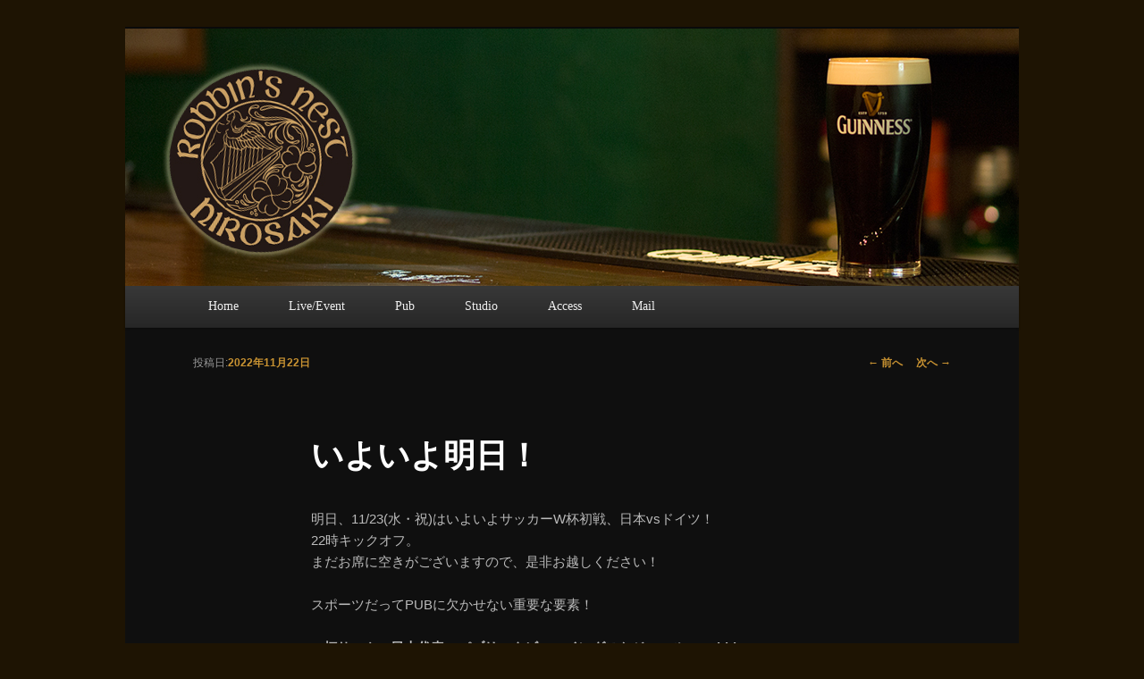

--- FILE ---
content_type: text/html; charset=UTF-8
request_url: http://robbins-nest.jp/?p=10058
body_size: 6082
content:
<!DOCTYPE html>
<!--[if IE 6]>
<html id="ie6" lang="ja">
<![endif]-->
<!--[if IE 7]>
<html id="ie7" lang="ja">
<![endif]-->
<!--[if IE 8]>
<html id="ie8" lang="ja">
<![endif]-->
<!--[if !(IE 6) | !(IE 7) | !(IE 8)  ]><!-->
<html lang="ja">
<!--<![endif]-->
<head>
<meta charset="UTF-8" />
<meta name="viewport" content="width=device-width" />
<title>いよいよ明日！ | Robbin&#039;s Nest</title>
<link rel="profile" href="http://gmpg.org/xfn/11" />
<link rel="stylesheet" type="text/css" media="all" href="http://robbins-nest.jp/wp-content/themes/robbinsnest/style.css" />
<link rel="pingback" href="http://robbins-nest.jp/xmlrpc.php" />
<!--[if lt IE 9]>
<script src="http://robbins-nest.jp/wp-content/themes/robbinsnest/js/html5.js" type="text/javascript"></script>
<![endif]-->
<link rel="alternate" type="application/rss+xml" title="Robbin&#039;s Nest &raquo; フィード" href="http://robbins-nest.jp/?feed=rss2" />
<link rel="alternate" type="application/rss+xml" title="Robbin&#039;s Nest &raquo; コメントフィード" href="http://robbins-nest.jp/?feed=comments-rss2" />
<link rel="alternate" type="application/rss+xml" title="Robbin&#039;s Nest &raquo; いよいよ明日！ のコメントのフィード" href="http://robbins-nest.jp/?feed=rss2&#038;p=10058" />
<link rel='stylesheet' id='contact-form-7-css'  href='http://robbins-nest.jp/wp-content/plugins/contact-form-7/includes/css/styles.css?ver=3.4.1' type='text/css' media='all' />
<link rel='stylesheet' id='dark-css'  href='http://robbins-nest.jp/wp-content/themes/robbinsnest/colors/dark.css' type='text/css' media='all' />
<link rel='stylesheet' id='fancybox-css'  href='http://robbins-nest.jp/wp-content/plugins/easy-fancybox/css/jquery.fancybox.min.css?ver=1.3.24' type='text/css' media='screen' />
<script type='text/javascript' src='http://robbins-nest.jp/wp-includes/js/comment-reply.min.js?ver=3.5.1'></script>
<script type='text/javascript' src='http://robbins-nest.jp/wp-includes/js/jquery/jquery.js?ver=1.8.3'></script>
<link rel="EditURI" type="application/rsd+xml" title="RSD" href="http://robbins-nest.jp/xmlrpc.php?rsd" />
<link rel="wlwmanifest" type="application/wlwmanifest+xml" href="http://robbins-nest.jp/wp-includes/wlwmanifest.xml" /> 
<link rel='prev' title='ありがとう' href='http://robbins-nest.jp/?p=10056' />
<link rel='next' title='11月27日(日)コスタリカ戦！' href='http://robbins-nest.jp/?p=10061' />
<meta name="generator" content="WordPress 3.5.1" />
<link rel='canonical' href='http://robbins-nest.jp/?p=10058' />

<link rel="stylesheet" href="http://robbins-nest.jp/wp-content/plugins/my-calendar/styles/dark.css" type="text/css" media="all" />

<style type="text/css">
<!--
.mcjs .mc-main .details, .mcjs .mc-main .calendar-events { display: none; }
/* Styles by My Calendar - Joseph C Dolson http://www.joedolson.com/ */

.mc-event-visible {
display: block!important;
}
-->
</style>
<script type='text/javascript'>
jQuery('html').addClass('mcjs');
jQuery(document).ready(function($) { $('html').removeClass('mcjs') });
</script>
	<style>
		/* Link color */
		a,
		#site-title a:focus,
		#site-title a:hover,
		#site-title a:active,
		.entry-title a:hover,
		.entry-title a:focus,
		.entry-title a:active,
		.widget_twentyeleven_ephemera .comments-link a:hover,
		section.recent-posts .other-recent-posts a[rel="bookmark"]:hover,
		section.recent-posts .other-recent-posts .comments-link a:hover,
		.format-image footer.entry-meta a:hover,
		#site-generator a:hover {
			color: #c99332;
		}
		section.recent-posts .other-recent-posts .comments-link a:hover {
			border-color: #c99332;
		}
		article.feature-image.small .entry-summary p a:hover,
		.entry-header .comments-link a:hover,
		.entry-header .comments-link a:focus,
		.entry-header .comments-link a:active,
		.feature-slider a.active {
			background-color: #c99332;
		}
	</style>
<!-- BEGIN: WP Social Bookmarking Light -->
<script type="text/javascript" src="http://connect.facebook.net/ja_JP/all.js#xfbml=1"></script>
<style type="text/css">
.wp_social_bookmarking_light{
    border: 0 !important;
    padding: 0 !important;
    margin: 0 !important;
}
.wp_social_bookmarking_light div{
    float: left !important;
    border: 0 !important;
    padding: 0 !important;
    margin: 0 5px 0px 0 !important;
    height: 23px !important;
    text-indent: 0 !important;
}
.wp_social_bookmarking_light img{
    border: 0 !important;
    padding: 0;
    margin: 0;
    vertical-align: top !important;
}
.wp_social_bookmarking_light_clear{
    clear: both !important;
}
.wsbl_twitter{
    width: 100px;
}</style>
<!-- END: WP Social Bookmarking Light -->
	<style type="text/css">
			#site-title,
		#site-description {
			position: absolute !important;
			clip: rect(1px 1px 1px 1px); /* IE6, IE7 */
			clip: rect(1px, 1px, 1px, 1px);
		}
		</style>
	<style type="text/css" id="custom-background-css">
body.custom-background { background-color: #1e1403; }
</style>
<script type="text/javascript">

  var _gaq = _gaq || [];
  _gaq.push(['_setAccount', 'UA-36390786-1']);
  _gaq.push(['_trackPageview']);

  (function() {
    var ga = document.createElement('script'); ga.type = 'text/javascript'; ga.async = true;
    ga.src = ('https:' == document.location.protocol ? 'https://ssl' : 'http://www') + '.google-analytics.com/ga.js';
    var s = document.getElementsByTagName('script')[0]; s.parentNode.insertBefore(ga, s);
  })();

</script>
</head>

<body class="single single-post postid-10058 single-format-standard custom-background single-author singular two-column right-sidebar">
<div id="page" class="hfeed">
	<header id="branding" role="banner">
			<hgroup>
				<h1 id="site-title"><span><a href="http://robbins-nest.jp/" title="Robbin&#039;s Nest" rel="home">Robbin&#039;s Nest</a></span></h1>
				<h2 id="site-description">青森県弘前市大町のライブハウス・パブ・レンタルスタジオRobbin&#039;s Nest。</h2>
			</hgroup>

						<a href="http://robbins-nest.jp/">
									<img src="http://robbins-nest.jp/wp-content/uploads/robbinsnest.jpg" width="1000" height="288" alt="" />
							</a>
			
							<div class="only-search with-image">

				</div>
			
			<nav id="access" role="navigation">
				<h3 class="assistive-text">メインメニュー</h3>
								<div class="skip-link"><a class="assistive-text" href="#content" title="メインコンテンツへ移動">メインコンテンツへ移動</a></div>
				<div class="skip-link"><a class="assistive-text" href="#secondary" title="サブコンテンツへ移動">サブコンテンツへ移動</a></div>
								<div class="menu-menu-container"><ul id="menu-menu" class="menu"><li id="menu-item-13" class="menu-item menu-item-type-custom menu-item-object-custom menu-item-home menu-item-13"><a href="http://robbins-nest.jp/">Home</a></li>
<li id="menu-item-338" class="menu-item menu-item-type-post_type menu-item-object-page menu-item-338"><a href="http://robbins-nest.jp/?page_id=257">Live/Event</a></li>
<li id="menu-item-1311" class="menu-item menu-item-type-post_type menu-item-object-page menu-item-1311"><a href="http://robbins-nest.jp/?page_id=1262">Pub</a></li>
<li id="menu-item-637" class="menu-item menu-item-type-post_type menu-item-object-page menu-item-637"><a href="http://robbins-nest.jp/?page_id=630">Studio</a></li>
<li id="menu-item-43" class="menu-item menu-item-type-post_type menu-item-object-page menu-item-43"><a href="http://robbins-nest.jp/?page_id=39">Access</a></li>
<li id="menu-item-36" class="menu-item menu-item-type-post_type menu-item-object-page menu-item-36"><a href="http://robbins-nest.jp/?page_id=34">Mail</a></li>
</ul></div>			</nav><!-- #access -->
	</header><!-- #branding -->

	<div id="main">

		<div id="primary">
			<div id="content" role="main">

				
					<nav id="nav-single">
						<h3 class="assistive-text">投稿ナビゲーション</h3>
						<span class="nav-previous"><a href="http://robbins-nest.jp/?p=10056" rel="prev"><span class="meta-nav">&larr;</span> 前へ</a></span>
						<span class="nav-next"><a href="http://robbins-nest.jp/?p=10061" rel="next">次へ <span class="meta-nav">&rarr;</span></a></span>
					</nav><!-- #nav-single -->

					
<article id="post-10058" class="post-10058 post type-post status-publish format-standard hentry category-information">
	<header class="entry-header">
		<h1 class="entry-title">いよいよ明日！</h1>

				<div class="entry-meta">
			<span class="sep">投稿日:</span><a href="http://robbins-nest.jp/?p=10058" title="5:59 PM" rel="bookmark"><time class="entry-date" datetime="2022-11-22T17:59:52+00:00" pubdate>2022年11月22日</time></a><span class="by-author"> <span class="sep">作成者:</span> <span class="author vcard"><a class="url fn n" href="http://robbins-nest.jp/?author=1" title="admin の投稿をすべて表示" rel="author">admin</a></span></span>		</div><!-- .entry-meta -->
			</header><!-- .entry-header -->

	<div class="entry-content">
		<p>明日、11/23(水・祝)はいよいよサッカーW杯初戦、日本vsドイツ！<br />
22時キックオフ。<br />
まだお席に空きがございますので、是非お越しください！</p>
<p>スポーツだってPUBに欠かせない重要な要素！</p>
<p><strong>W杯サッカー日本代表・パブリックビューイングスケジュール@Robbin&#8217;s Nest</strong></p>
<p><strong>11.23(水) 22:00 W杯グループE 第1節 vsドイツ</strong><br />
<strong>11.27(日) 19:00 W杯グループE 第2節 vsコスタリカ</strong><br />
<strong>12.2(木) 28:00 W杯グループE 第3節 vsスペイン</strong></p>
<p><strong>全試合Robbin’s Nestでパブリックビューイング開催！</strong><br />
<strong>ユニフォーム着用でご来店の方に1ドリンクサービス！(2杯以上ご注文の方)(サッカー以外のユニフォームも可！)</strong><br />
<strong>お早めにお席のご予約を！</strong></p>
<p><a href="http://robbins-nest.jp/wp-content/uploads/goal-web-two-way-split-fe588ffe-82be-4781-b541-0ccd7dfdf521.jpeg"><img class="aligncenter size-full wp-image-10059" alt="goal---web-two-way-split--fe588ffe-82be-4781-b541-0ccd7dfdf521" src="http://robbins-nest.jp/wp-content/uploads/goal-web-two-way-split-fe588ffe-82be-4781-b541-0ccd7dfdf521.jpeg" width="1920" height="1080" /></a></p>
<p>※本日のCOEDOビール樽生/毬花-セッションIPA-</p>
<p>※二次会貸切、飲み放題、スタジオ利用、ライブ、その他お問い合わせは、09064501730またはshoichi.narita@gmail.com<br />
※各種クレジットカード・PayPay・交通系IC・QUICPay・iDもご利用頂けます。</p>
<p>※ライブ/イベント情報<br />
2022.12.10(土)　おげれつ倶楽部feat. 玉川健一郎/のりちゃん</p>
<p>Tomorrow, 23 Nov is finally the first match, Japan vs Germany!<br />
Kick-off at 22:00.<br />
There are still seats available, come along!</p>
<p>Japan World Cup Soccer Team Public Viewing Schedule @Robbin&#8217;s Nest</p>
<p>11.23(Wed) 22:00 World Cup Group E 1st vs Germany<br />
11.27(Sun) 19:00 World Cup Group E 2nd vs Costa Rica<br />
12.2(Thu) 28:00 World Cup Group E 3rd vs Spain</p>
<p>Public viewing of all games will be held at Robbin&#8217;s Nest!<br />
One drink service for those who come to our PUB in uniform! (only those who order 2 or more drinks)(Non-soccer uniforms are also acceptable!)<br />
Reserve your seats ASAP!</p>
<p>※Today’s COEDO beer on tap/Marihana-Session IPA-</p>
<p>※live music information<br />
2022.12.10(sat)　Ogeretsu-Club feat. Kenichiro Tamagawa</p>
<div class='wp_social_bookmarking_light'><div class="wsbl_twitter"><iframe allowtransparency="true" frameborder="0" scrolling="no" src="http://platform.twitter.com/widgets/tweet_button.html?url=http%3A%2F%2Frobbins-nest.jp%2F%3Fp%3D10058&amp;text=%E3%81%84%E3%82%88%E3%81%84%E3%82%88%E6%98%8E%E6%97%A5%EF%BC%81&amp;lang=en&amp;count=horizontal" style="width:130px; height:20px;"></iframe></div><div class="wsbl_facebook_like"><fb:like href="http://robbins-nest.jp/?p=10058" send="false" layout="button_count" width="100" show_faces="false" action="like" colorscheme="light" font=""></fb:like></div><div class="wsbl_facebook_send"><fb:send href="http://robbins-nest.jp/?p=10058" font="" colorscheme="light"></fb:send></div></div><br class='wp_social_bookmarking_light_clear' />			</div><!-- .entry-content -->

	<footer class="entry-meta">
		カテゴリー: <a href="http://robbins-nest.jp/?cat=1" title="Information の投稿をすべて表示" rel="category">Information</a> &nbsp; 作成者: <a href="http://robbins-nest.jp/?author=1">admin</a> <a href="http://robbins-nest.jp/?p=10058" title="いよいよ明日！ へのパーマリンク" rel="bookmark">パーマリンク</a>		
			</footer><!-- .entry-meta -->
</article><!-- #post-10058 -->

						<div id="comments">
	
	
			<p class="nocomments">コメントは受け付けていません。</p>
	
									
</div><!-- #comments -->

				
			</div><!-- #content -->
		</div><!-- #primary -->


	</div><!-- #main -->

	<footer id="colophon" role="contentinfo">

			


	</footer><!-- #colophon -->
</div><!-- #page -->


<script type='text/javascript'>
	(function( $ ) { 'use strict'; 

jQuery(document).ready(function($) {
  $(".calendar-event").children().not(".event-title").hide();
  $(".calendar-event .event-title").live("click",
     function(e) {
         e.preventDefault(); // remove line if you are using a link in the event title
	 $(this).parent().children().not(".event-title").toggle();
	 });
  $(".calendar-event .close").live("click",
     function(e) {
         e.preventDefault();
	 $(this).parent().toggle();
	 });
});
jQuery(document).ready(function($) {
  $("li.mc-events").children().not(".event-date").hide();
  $("li.current-day").children().show();
  $(".event-date").live("click",
     function(e) {
	 e.preventDefault();
	 $(this).parent().children().not(".event-date").toggle();
     });
});
jQuery(document).ready(function($) {
  $(".mini .has-events").children().not(".trigger").hide();
  $(".mini .has-events .trigger").live("click",
     function(e) {
	 e.preventDefault();	 
	 $(this).parent().children().not(".trigger").toggle(); 
	 });
  $(".mini-event .close").live("click",
     function(e) {
         e.preventDefault();
	 $(this).parent().parent().parent().toggle();
	 });
});
	}(jQuery));
</script><!-- BEGIN: WP Social Bookmarking Light -->
<!-- END: WP Social Bookmarking Light -->
<script type="text/javascript">var fb_timeout, fb_opts={'overlayShow':true,'hideOnOverlayClick':true,'showCloseButton':true,'margin':20,'centerOnScroll':false,'enableEscapeButton':true,'autoScale':true };
if(typeof easy_fancybox_handler==='undefined'){
var easy_fancybox_handler=function(){
jQuery('.nofancybox,a.wp-block-file__button,a.pin-it-button,a[href*="pinterest.com/pin/create"],a[href*="facebook.com/share"],a[href*="twitter.com/share"]').addClass('nolightbox');
/* IMG */
var fb_IMG_select='a[href*=".jpg"]:not(.nolightbox,li.nolightbox>a),area[href*=".jpg"]:not(.nolightbox),a[href*=".jpeg"]:not(.nolightbox,li.nolightbox>a),area[href*=".jpeg"]:not(.nolightbox),a[href*=".png"]:not(.nolightbox,li.nolightbox>a),area[href*=".png"]:not(.nolightbox),a[href*=".webp"]:not(.nolightbox,li.nolightbox>a),area[href*=".webp"]:not(.nolightbox)';
jQuery(fb_IMG_select).addClass('fancybox image');
var fb_IMG_sections=jQuery('.gallery,.wp-block-gallery,.tiled-gallery');
fb_IMG_sections.each(function(){jQuery(this).find(fb_IMG_select).attr('rel','gallery-'+fb_IMG_sections.index(this));});
jQuery('a.fancybox,area.fancybox,li.fancybox a').each(function(){jQuery(this).fancybox(jQuery.extend({},fb_opts,{'transitionIn':'elastic','easingIn':'easeOutBack','transitionOut':'elastic','easingOut':'easeInBack','opacity':false,'hideOnContentClick':false,'titleShow':true,'titlePosition':'over','titleFromAlt':true,'showNavArrows':true,'enableKeyboardNav':true,'cyclic':false}))});};
jQuery('a.fancybox-close').on('click',function(e){e.preventDefault();jQuery.fancybox.close()});
};
var easy_fancybox_auto=function(){setTimeout(function(){jQuery('#fancybox-auto').trigger('click')},1000);};
jQuery(easy_fancybox_handler);jQuery(document).on('post-load',easy_fancybox_handler);
jQuery(easy_fancybox_auto);</script><script type='text/javascript' src='http://robbins-nest.jp/wp-content/plugins/contact-form-7/includes/js/jquery.form.min.js?ver=3.32.0-2013.04.03'></script>
<script type='text/javascript'>
/* <![CDATA[ */
var _wpcf7 = {"loaderUrl":"http:\/\/robbins-nest.jp\/wp-content\/plugins\/contact-form-7\/images\/ajax-loader.gif","sending":"\u9001\u4fe1\u4e2d ..."};
/* ]]> */
</script>
<script type='text/javascript' src='http://robbins-nest.jp/wp-content/plugins/contact-form-7/includes/js/scripts.js?ver=3.4.1'></script>
<script type='text/javascript' src='http://robbins-nest.jp/wp-content/plugins/easy-fancybox/js/jquery.fancybox.min.js?ver=1.3.24'></script>
<script type='text/javascript' src='http://robbins-nest.jp/wp-content/plugins/easy-fancybox/js/jquery.easing.min.js?ver=1.4.1'></script>
<script type='text/javascript' src='http://robbins-nest.jp/wp-content/plugins/easy-fancybox/js/jquery.mousewheel.min.js?ver=3.1.13'></script>

</body>
</html>

--- FILE ---
content_type: text/css
request_url: http://robbins-nest.jp/wp-content/plugins/my-calendar/styles/dark.css
body_size: 1721
content:
/* A theme in dark grays and blacks with light text and dark blue highlighting. */
.mc-main .event-title {color: #fff;}
.mc-main,.mc-list {background: #333;color: #fff;}
.mc-main a {color: #9cf;text-decoration: none;}
.mc-main a:hover {text-decoration: underline;color: #fff;}
.mc-main caption, .mc-main .my-calendar-date-switcher, 
.mc-main .category-key, .mc-main .calendar-event .details, 
.mc-main .calendar-events {background: #222;color: #fff;}
.mc-main .category-key .no-icon {border: 1px solid #bbb;}

.mc-main caption, .mc-main .my-calendar-date-switcher, .mc-main .my-calendar-nav li a:hover, .mc-main .category-key {
border: 1px solid #222;
}
.mc-main .my-calendar-date-switcher {padding: 4px;margin: 0 0 10px;}
.mc-main .my-calendar-date-switcher input, .mc-main .my-calendar-date-switcher label, .mc-main .my-calendar-date-switcher select {margin: 0;padding: 0;color: #333;}
.mc-main .my-calendar-date-switcher .button {font-size: .9em;}
.mc-main .list-event .details, .mc-main td {border:1px solid #222;}
.mc-main .calendar-event .details, .mc-main .calendar-events {background: #444;border: 1px solid #222;color:#fff;}
.mc-main .my-calendar-nav li a, .mc-main .calendar-event .details, .mc-main .calendar-events  {border:1px solid #444;}
.mc-main .list-event .details {background:#252525;color: #eee;}
.mc-main .mc-list .odd {background:#353535;}
.mc-main .odd .list-event .details {background:#151515; border:1px solid #353535;}
.mc-main .nextmonth, .mc-main .nextmonth .weekend {color: #999;}
.mc-main .current-day {background:#224;}
.mc-main .current-day .mc-date {color: #fff;background: #111;}
.mc-main .weekend {background:#555!important;color: #fff!important;}
.mc-main .mc-date {background:#080808; color: #fff;}
.mc-main .my-calendar-nav li a {color: #aaf;background:#000;}
.mc-main .my-calendar-nav li a:hover {color:#fff; border: 1px solid #aaf;}
#upcoming-events .past-event {color: #aaa; }
#upcoming-events .today {color: #eee; }
#upcoming-events .future-event {color: #bbb;}
.mc-main caption {margin: 2px 0;font-weight:700;padding:2px;}
.mc-main table {width:100%;line-height:1.2;border-collapse:collapse;}
.mc-main td {
vertical-align:top;
text-align:left;
width:13%;
height:70px;
padding:2px!important;
}
.mini td {height: auto!important;}
.mc-main th {text-align: center;padding: 5px 0!important;letter-spacing: 1px;}
.mc-main th abbr {border-bottom: none;}
.mc-main h3 {
font: 700 .8em Arial, Verdana, sans-serif;
margin:3px 0;
padding:0;
width: 100%;
color: #fff;
clear: none;
line-height: 1;
text-transform: none;
letter-spacing: 100%;
}
.mc-main h2 {color: #fff;}
.mc-main h3 img {vertical-align: middle;margin: 0 3px 0 0!important;}
.mc-main .mc-list h3 img {vertical-align: middle;}
.mc-main .list-event h3 {font-size:1.2em;margin:0;}
.mc-main .calendar-event .details, .mc-main .calendar-events {
position:absolute;
left: 15%;
width:70%;
padding:5px;
z-index: 3;
border: 2px solid #222;
-moz-box-shadow: 3px 3px 10px #000;
-webkit-box-shadow: 3px 3px 10px #000;
box-shadow: 3px 3px 10px #000;
}
.mc-main .details .close img {
float: right;
background: #aaa;
text-align: center;
padding: 2px;
-moz-border-radius: 3px;
-webkit-border-radius: 3px;
border-radius: 3px;
}
.mc-main.mini .details .close {
position: absolute;
top: 8px;
right: 8px;
}
.mc-main .calendar-events {width: 200px!important;left: 0px;}
.mc-main .list-event .details {margin:5px 0;padding:5px 5px 0;}
.mc-main .mc-list {margin: 0;padding: 0;}
.mc-main .mc-list li {padding:5px;list-style-type: none;margin: 0;}
.mc-main .mc-date {display:block;margin:-2px -2px 2px;padding:2px 4px;}
.mc-main th {font-size:.8em;text-transform:uppercase;padding:2px 4px 2px 0;}
.mc-main .category-key {padding: 5px;margin: 5px 0;}
.mc-main .category-key ul {
list-style-type: none;
margin: 0;
padding: 0;
}
.mc-main .category-key li {margin: 2px 10px;}
.mc-main .category-key span {margin-right:5px;vertical-align:middle;}
.mc-main .category-key .no-icon {
width: 10px;
height: 10px;
display: inline-block;
}
.mc-list li {text-indent:0;margin:0;padding:0;}
.mc-main .calendar-event .event-time, .mc-main .list-event .event-time {
display:block;
height:100%;
margin-right:10px;
margin-bottom:10px;
font-weight:700;
font-size:.9em;
}
.mc-main p {line-height:1.5;margin:0 0 1em;padding:0;}
.mc-main .vcard {font-size:.9em;margin:10px 0;}
.mc-main .calendar-event .vcard {margin:0 0 10px;}
.mc-main {position: relative;}
.mc-main img {border: none;}
.category-color-sample img {margin-right: 5px;vertical-align: top;}
.mc-main .my-calendar-nav ul {
height: 2em;
margin:0 5px;
padding:0;
}
.mini .my-calendar-nav ul {height: 2em!important;}
.mc-main .my-calendar-nav li {float:left;list-style-type: none!important; /* It really is pretty important. */;}
.mc-main .my-calendar-nav li:before {content:'';}
.mc-main .my-calendar-nav li a {display:block;text-align:center;padding:1px 20px;}
.mini .my-calendar-nav li a {padding: 1px 3px!important;font-size: .7em;}
.mc-main .my-calendar-next {margin-left: 4px;text-align:right;}
.mc-main.mini .my-calendar-date-switcher label {
display: block;
float: left;
width: 6em;
}
.mc-main.mini .my-calendar-date-switcher {padding: 4px;}
.mc-main.mini td .category-icon {display: none;}
.mc-main.mini h3 {font-size: 1.1em;}
.mc-main.mini .day-with-date span, .mc-main.mini .day-with-date a {
font: .9em Arial, Verdana, sans-serif;
padding:1px;
color: #fff;
text-align: center;
}
.mc-main .mini-event .sub-details {
margin: 0;
border-bottom: 1px solid #ccc;
padding: 2px 0 0;
margin-bottom: 5px;
}
.mc-main .mini-event .details img {width: 100%;}
.mc-main.mini .day-with-date a {
display: block;
margin: -2px;
font-weight: 700;
text-decoration: underline;
}
.mini td {height: auto!important;}
.mini .my-calendar-nav ul {height: 2em!important;}
.mini .my-calendar-nav li a {padding: 1px 3px!important;font-size: .7em;}
.mc-main .nextmonth {background: #f6f6f6;color: #888;}
.mc-main .nextmonth .event-title {opacity: .7;}
.mc-main .nextmonth .weekend {color: #888;background: #161616!important;}
.mc-main .nextmonth {background: #000;color: #666!important;}
.mc-main .nextmonth .mc-date {background: #161616;}
.mc-main .vcard, #mc_event .vcard {
font-size: .9em;
background: #111;
border: 1px solid #333;
padding: 10px;
float: right;
}
.screenreader { position: absolute; left: -999em; }